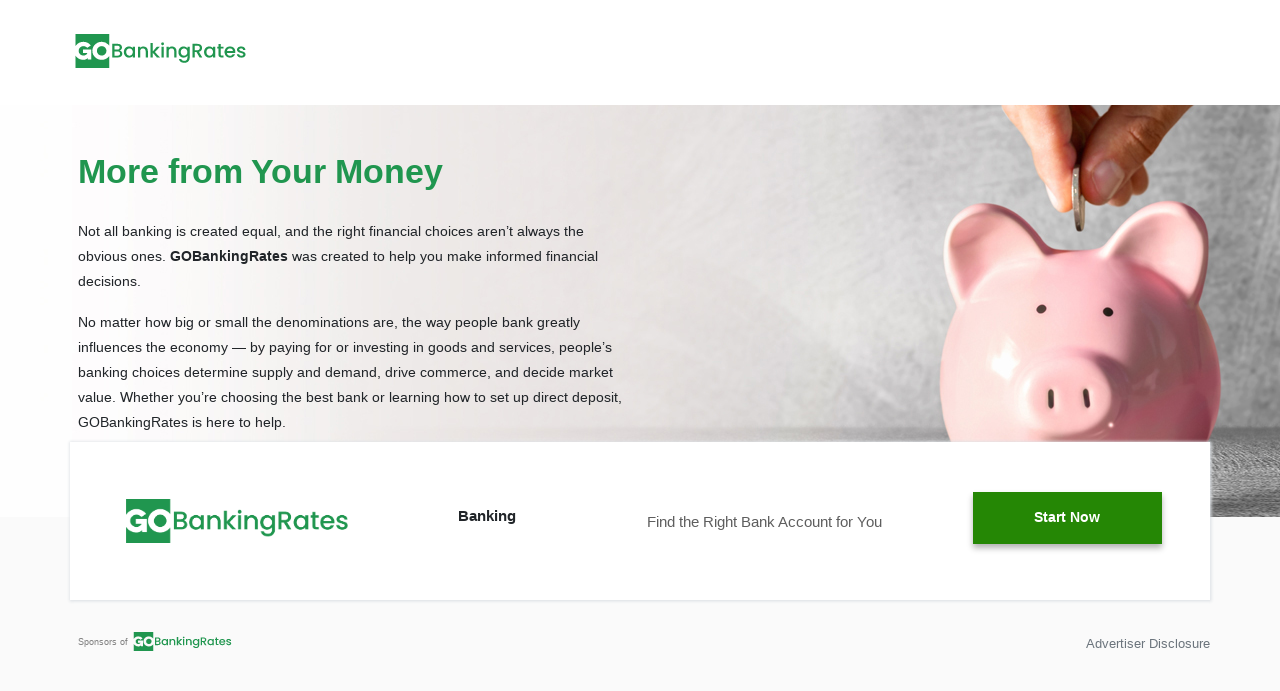

--- FILE ---
content_type: text/javascript
request_url: https://products.gobankingrates.com/versions/4.140.0/static-js/templates-86.js
body_size: 9000
content:
(window.webpackJsonp=window.webpackJsonp||[]).push([[101],{795:function(e,t,n){"use strict";n.r(t);var r=n(32),s=n(225),i=n.n(s),l=n(840),a=n.n(l),o=n(1),h=n.n(o),c=n(161),u=n(234),p=n(230),g=n(21),d=n(820),f=n(3);function b(e){let{templateData:t}=e;return Object(o.useEffect)(()=>{t.backgroundImageMobile&&Object(d.a)("--largeCTU-mobile-background-url",`url('${t.backgroundImageMobile}')`),t.backgroundImageDesktop&&Object(d.a)("--largeCTU-medium-up-background-url",`url('${t.backgroundImageDesktop}')`)},[]),Object(f.a)(h.a.Fragment,null,Object(f.a)("header",{className:"pl-2"},Object(f.a)("div",{className:"container"},Object(f.a)("div",{className:"row"},Object(f.a)("div",{className:"col-6 gbr-logo-wrapper"},Object(f.a)(c.a,null))))),Object(f.a)("section",{className:Object(r.a)("hero d-flex align-items-center pt-md-4 pt-lg-0 pb-md-5",{"hero--without-blurb":!t.pageBlurb})},Object(f.a)("div",{className:"container"},Object(f.a)("div",{className:"row"},Object(f.a)("div",{className:"col-12 pb-4 pb-sm-0 col-md-9 col-lg-6"},Object(f.a)("h1",null,i()(t.pageHeading||"Get 10X the national interest rate")),i()(t.pageBlurb||""),Object(f.a)("div",{id:"div-gpt-ad-1557264734604-0",className:"text-link-dfp"},Object(f.a)("script",null,'googletag.cmd.push(function() {googletag.display("div-gpt-ad-1557264734604-0"); });')))))))}function m(e){let{templateData:t}=e;return Object(f.a)(h.a.Fragment,null,Object(f.a)("section",{className:"container pt-2 pb-5"},Object(f.a)(u.a,null)),t.pageBlurbBelowRates?Object(f.a)("section",{className:"container below-rates-content"},i()(a()(t.pageBlurbBelowRates))):null,Object(f.a)("section",{className:"container-fluid text-center pb-5 d-none d-md-block"},Object(f.a)("div",{id:"div-gpt-ad-1552669248146-0"},Object(f.a)("script",null,'googletag.cmd.push(function() {googletag.display("div-gpt-ad-1552669248146-0"); });'))))}t.default=function(){const{page:{templateData:e}}=Object(o.useContext)(g.a);return Object(f.a)(p.b,{afterRatesContent:Object(f.a)(m,{templateData:e}),beforeRatesContent:Object(f.a)(b,{templateData:e}),className:"advertorial",hideDefaultFooter:!0,hideDefaultHeader:!0})}},820:function(e,t,n){"use strict";t.a=(e,t)=>document.documentElement.style.setProperty(e,t)},840:function(e,t,n){e.exports=function(){"use strict";function e(e,t){for(var n=0;n<t.length;n++){var r=t[n];r.enumerable=r.enumerable||!1,r.configurable=!0,"value"in r&&(r.writable=!0),Object.defineProperty(e,r.key,r)}}function t(t,n,r){return n&&e(t.prototype,n),r&&e(t,r),t}var n=function(e,t){return e(t={exports:{}},t.exports),t.exports}((function(e){function t(){return{baseUrl:null,breaks:!1,gfm:!0,headerIds:!0,headerPrefix:"",highlight:null,langPrefix:"language-",mangle:!0,pedantic:!1,renderer:null,sanitize:!1,sanitizer:null,silent:!1,smartLists:!1,smartypants:!1,xhtml:!1}}e.exports={defaults:{baseUrl:null,breaks:!1,gfm:!0,headerIds:!0,headerPrefix:"",highlight:null,langPrefix:"language-",mangle:!0,pedantic:!1,renderer:null,sanitize:!1,sanitizer:null,silent:!1,smartLists:!1,smartypants:!1,xhtml:!1},getDefaults:t,changeDefaults:function(t){e.exports.defaults=t}}})),r=(n.defaults,n.getDefaults,n.changeDefaults,/[&<>"']/),s=/[&<>"']/g,i=/[<>"']|&(?!#?\w+;)/,l=/[<>"']|&(?!#?\w+;)/g,a={"&":"&amp;","<":"&lt;",">":"&gt;",'"':"&quot;","'":"&#39;"},o=function(e){return a[e]},h=/&(#(?:\d+)|(?:#x[0-9A-Fa-f]+)|(?:\w+));?/gi;function c(e){return e.replace(h,(function(e,t){return"colon"===(t=t.toLowerCase())?":":"#"===t.charAt(0)?"x"===t.charAt(1)?String.fromCharCode(parseInt(t.substring(2),16)):String.fromCharCode(+t.substring(1)):""}))}var u=/(^|[^\[])\^/g,p=/[^\w:]/g,g=/^$|^[a-z][a-z0-9+.-]*:|^[?#]/i,d={},f=/^[^:]+:\/*[^/]*$/,b=/^([^:]+:)[\s\S]*$/,m=/^([^:]+:\/*[^/]*)[\s\S]*$/;function k(e,t){d[" "+e]||(f.test(e)?d[" "+e]=e+"/":d[" "+e]=x(e,"/",!0));var n=-1===(e=d[" "+e]).indexOf(":");return"//"===t.substring(0,2)?n?t:e.replace(b,"$1")+t:"/"===t.charAt(0)?n?t:e.replace(m,"$1")+t:e+t}function x(e,t,n){var r=e.length;if(0===r)return"";for(var s=0;s<r;){var i=e.charAt(r-s-1);if(i!==t||n){if(i===t||!n)break;s++}else s++}return e.substr(0,r-s)}var _=function(e,t){if(t){if(r.test(e))return e.replace(s,o)}else if(i.test(e))return e.replace(l,o);return e},w=c,y=function(e,t){e=e.source||e,t=t||"";var n={replace:function(t,r){return r=(r=r.source||r).replace(u,"$1"),e=e.replace(t,r),n},getRegex:function(){return new RegExp(e,t)}};return n},v=function(e,t,n){if(e){var r;try{r=decodeURIComponent(c(n)).replace(p,"").toLowerCase()}catch(e){return null}if(0===r.indexOf("javascript:")||0===r.indexOf("vbscript:")||0===r.indexOf("data:"))return null}t&&!g.test(n)&&(n=k(t,n));try{n=encodeURI(n).replace(/%25/g,"%")}catch(e){return null}return n},$={exec:function(){}},S=function(e){for(var t,n,r=1;r<arguments.length;r++)for(n in t=arguments[r])Object.prototype.hasOwnProperty.call(t,n)&&(e[n]=t[n]);return e},z=function(e,t){var n=e.replace(/\|/g,(function(e,t,n){for(var r=!1,s=t;--s>=0&&"\\"===n[s];)r=!r;return r?"|":" |"})).split(/ \|/),r=0;if(n.length>t)n.splice(t);else for(;n.length<t;)n.push("");for(;r<n.length;r++)n[r]=n[r].trim().replace(/\\\|/g,"|");return n},A=x,O=function(e,t){if(-1===e.indexOf(t[1]))return-1;for(var n=e.length,r=0,s=0;s<n;s++)if("\\"===e[s])s++;else if(e[s]===t[0])r++;else if(e[s]===t[1]&&--r<0)return s;return-1},R=function(e){e&&e.sanitize&&!e.silent&&console.warn("marked(): sanitize and sanitizer parameters are deprecated since version 0.7.0, should not be used and will be removed in the future. Read more here: https://marked.js.org/#/USING_ADVANCED.md#options")},j=$,Z=y,q=S,L={newline:/^\n+/,code:/^( {4}[^\n]+\n*)+/,fences:/^ {0,3}(`{3,}(?=[^`\n]*\n)|~{3,})([^\n]*)\n(?:|([\s\S]*?)\n)(?: {0,3}\1[~`]* *(?:\n+|$)|$)/,hr:/^ {0,3}((?:- *){3,}|(?:_ *){3,}|(?:\* *){3,})(?:\n+|$)/,heading:/^ {0,3}(#{1,6}) +([^\n]*?)(?: +#+)? *(?:\n+|$)/,blockquote:/^( {0,3}> ?(paragraph|[^\n]*)(?:\n|$))+/,list:/^( {0,3})(bull) [\s\S]+?(?:hr|def|\n{2,}(?! )(?!\1bull )\n*|\s*$)/,html:"^ {0,3}(?:<(script|pre|style)[\\s>][\\s\\S]*?(?:</\\1>[^\\n]*\\n+|$)|comment[^\\n]*(\\n+|$)|<\\?[\\s\\S]*?\\?>\\n*|<![A-Z][\\s\\S]*?>\\n*|<!\\[CDATA\\[[\\s\\S]*?\\]\\]>\\n*|</?(tag)(?: +|\\n|/?>)[\\s\\S]*?(?:\\n{2,}|$)|<(?!script|pre|style)([a-z][\\w-]*)(?:attribute)*? */?>(?=[ \\t]*(?:\\n|$))[\\s\\S]*?(?:\\n{2,}|$)|</(?!script|pre|style)[a-z][\\w-]*\\s*>(?=[ \\t]*(?:\\n|$))[\\s\\S]*?(?:\\n{2,}|$))",def:/^ {0,3}\[(label)\]: *\n? *<?([^\s>]+)>?(?:(?: +\n? *| *\n *)(title))? *(?:\n+|$)/,nptable:j,table:j,lheading:/^([^\n]+)\n {0,3}(=+|-+) *(?:\n+|$)/,_paragraph:/^([^\n]+(?:\n(?!hr|heading|lheading|blockquote|fences|list|html)[^\n]+)*)/,text:/^[^\n]+/,_label:/(?!\s*\])(?:\\[\[\]]|[^\[\]])+/,_title:/(?:"(?:\\"?|[^"\\])*"|'[^'\n]*(?:\n[^'\n]+)*\n?'|\([^()]*\))/};L.def=Z(L.def).replace("label",L._label).replace("title",L._title).getRegex(),L.bullet=/(?:[*+-]|\d{1,9}\.)/,L.item=/^( *)(bull) ?[^\n]*(?:\n(?!\1bull ?)[^\n]*)*/,L.item=Z(L.item,"gm").replace(/bull/g,L.bullet).getRegex(),L.list=Z(L.list).replace(/bull/g,L.bullet).replace("hr","\\n+(?=\\1?(?:(?:- *){3,}|(?:_ *){3,}|(?:\\* *){3,})(?:\\n+|$))").replace("def","\\n+(?="+L.def.source+")").getRegex(),L._tag="address|article|aside|base|basefont|blockquote|body|caption|center|col|colgroup|dd|details|dialog|dir|div|dl|dt|fieldset|figcaption|figure|footer|form|frame|frameset|h[1-6]|head|header|hr|html|iframe|legend|li|link|main|menu|menuitem|meta|nav|noframes|ol|optgroup|option|p|param|section|source|summary|table|tbody|td|tfoot|th|thead|title|tr|track|ul",L._comment=/<!--(?!-?>)[\s\S]*?-->/,L.html=Z(L.html,"i").replace("comment",L._comment).replace("tag",L._tag).replace("attribute",/ +[a-zA-Z:_][\w.:-]*(?: *= *"[^"\n]*"| *= *'[^'\n]*'| *= *[^\s"'=<>`]+)?/).getRegex(),L.paragraph=Z(L._paragraph).replace("hr",L.hr).replace("heading"," {0,3}#{1,6} ").replace("|lheading","").replace("blockquote"," {0,3}>").replace("fences"," {0,3}(?:`{3,}(?=[^`\\n]*\\n)|~{3,})[^\\n]*\\n").replace("list"," {0,3}(?:[*+-]|1[.)]) ").replace("html","</?(?:tag)(?: +|\\n|/?>)|<(?:script|pre|style|!--)").replace("tag",L._tag).getRegex(),L.blockquote=Z(L.blockquote).replace("paragraph",L.paragraph).getRegex(),L.normal=q({},L),L.gfm=q({},L.normal,{nptable:"^ *([^|\\n ].*\\|.*)\\n *([-:]+ *\\|[-| :]*)(?:\\n((?:(?!\\n|hr|heading|blockquote|code|fences|list|html).*(?:\\n|$))*)\\n*|$)",table:"^ *\\|(.+)\\n *\\|?( *[-:]+[-| :]*)(?:\\n *((?:(?!\\n|hr|heading|blockquote|code|fences|list|html).*(?:\\n|$))*)\\n*|$)"}),L.gfm.nptable=Z(L.gfm.nptable).replace("hr",L.hr).replace("heading"," {0,3}#{1,6} ").replace("blockquote"," {0,3}>").replace("code"," {4}[^\\n]").replace("fences"," {0,3}(?:`{3,}(?=[^`\\n]*\\n)|~{3,})[^\\n]*\\n").replace("list"," {0,3}(?:[*+-]|1[.)]) ").replace("html","</?(?:tag)(?: +|\\n|/?>)|<(?:script|pre|style|!--)").replace("tag",L._tag).getRegex(),L.gfm.table=Z(L.gfm.table).replace("hr",L.hr).replace("heading"," {0,3}#{1,6} ").replace("blockquote"," {0,3}>").replace("code"," {4}[^\\n]").replace("fences"," {0,3}(?:`{3,}(?=[^`\\n]*\\n)|~{3,})[^\\n]*\\n").replace("list"," {0,3}(?:[*+-]|1[.)]) ").replace("html","</?(?:tag)(?: +|\\n|/?>)|<(?:script|pre|style|!--)").replace("tag",L._tag).getRegex(),L.pedantic=q({},L.normal,{html:Z("^ *(?:comment *(?:\\n|\\s*$)|<(tag)[\\s\\S]+?</\\1> *(?:\\n{2,}|\\s*$)|<tag(?:\"[^\"]*\"|'[^']*'|\\s[^'\"/>\\s]*)*?/?> *(?:\\n{2,}|\\s*$))").replace("comment",L._comment).replace(/tag/g,"(?!(?:a|em|strong|small|s|cite|q|dfn|abbr|data|time|code|var|samp|kbd|sub|sup|i|b|u|mark|ruby|rt|rp|bdi|bdo|span|br|wbr|ins|del|img)\\b)\\w+(?!:|[^\\w\\s@]*@)\\b").getRegex(),def:/^ *\[([^\]]+)\]: *<?([^\s>]+)>?(?: +(["(][^\n]+[")]))? *(?:\n+|$)/,heading:/^ *(#{1,6}) *([^\n]+?) *(?:#+ *)?(?:\n+|$)/,fences:j,paragraph:Z(L.normal._paragraph).replace("hr",L.hr).replace("heading"," *#{1,6} *[^\n]").replace("lheading",L.lheading).replace("blockquote"," {0,3}>").replace("|fences","").replace("|list","").replace("|html","").getRegex()});var C={escape:/^\\([!"#$%&'()*+,\-./:;<=>?@\[\]\\^_`{|}~])/,autolink:/^<(scheme:[^\s\x00-\x1f<>]*|email)>/,url:j,tag:"^comment|^</[a-zA-Z][\\w:-]*\\s*>|^<[a-zA-Z][\\w-]*(?:attribute)*?\\s*/?>|^<\\?[\\s\\S]*?\\?>|^<![a-zA-Z]+\\s[\\s\\S]*?>|^<!\\[CDATA\\[[\\s\\S]*?\\]\\]>",link:/^!?\[(label)\]\(\s*(href)(?:\s+(title))?\s*\)/,reflink:/^!?\[(label)\]\[(?!\s*\])((?:\\[\[\]]?|[^\[\]\\])+)\]/,nolink:/^!?\[(?!\s*\])((?:\[[^\[\]]*\]|\\[\[\]]|[^\[\]])*)\](?:\[\])?/,strong:/^__([^\s_])__(?!_)|^\*\*([^\s*])\*\*(?!\*)|^__([^\s][\s\S]*?[^\s])__(?!_)|^\*\*([^\s][\s\S]*?[^\s])\*\*(?!\*)/,em:/^_([^\s_])_(?!_)|^\*([^\s*<\[])\*(?!\*)|^_([^\s<][\s\S]*?[^\s_])_(?!_|[^\spunctuation])|^_([^\s_<][\s\S]*?[^\s])_(?!_|[^\spunctuation])|^\*([^\s<"][\s\S]*?[^\s\*])\*(?!\*|[^\spunctuation])|^\*([^\s*"<\[][\s\S]*?[^\s])\*(?!\*)/,code:/^(`+)([^`]|[^`][\s\S]*?[^`])\1(?!`)/,br:/^( {2,}|\\)\n(?!\s*$)/,del:j,text:/^(`+|[^`])(?:[\s\S]*?(?:(?=[\\<!\[`*]|\b_|$)|[^ ](?= {2,}\n))|(?= {2,}\n))/,_punctuation:"!\"#$%&'()*+,\\-./:;<=>?@\\[^_{|}~"};C.em=Z(C.em).replace(/punctuation/g,C._punctuation).getRegex(),C._escapes=/\\([!"#$%&'()*+,\-./:;<=>?@\[\]\\^_`{|}~])/g,C._scheme=/[a-zA-Z][a-zA-Z0-9+.-]{1,31}/,C._email=/[a-zA-Z0-9.!#$%&'*+/=?^_`{|}~-]+(@)[a-zA-Z0-9](?:[a-zA-Z0-9-]{0,61}[a-zA-Z0-9])?(?:\.[a-zA-Z0-9](?:[a-zA-Z0-9-]{0,61}[a-zA-Z0-9])?)+(?![-_])/,C.autolink=Z(C.autolink).replace("scheme",C._scheme).replace("email",C._email).getRegex(),C._attribute=/\s+[a-zA-Z:_][\w.:-]*(?:\s*=\s*"[^"]*"|\s*=\s*'[^']*'|\s*=\s*[^\s"'=<>`]+)?/,C.tag=Z(C.tag).replace("comment",L._comment).replace("attribute",C._attribute).getRegex(),C._label=/(?:\[[^\[\]]*\]|\\.|`[^`]*`|[^\[\]\\`])*?/,C._href=/<(?:\\[<>]?|[^\s<>\\])*>|[^\s\x00-\x1f]*/,C._title=/"(?:\\"?|[^"\\])*"|'(?:\\'?|[^'\\])*'|\((?:\\\)?|[^)\\])*\)/,C.link=Z(C.link).replace("label",C._label).replace("href",C._href).replace("title",C._title).getRegex(),C.reflink=Z(C.reflink).replace("label",C._label).getRegex(),C.normal=q({},C),C.pedantic=q({},C.normal,{strong:/^__(?=\S)([\s\S]*?\S)__(?!_)|^\*\*(?=\S)([\s\S]*?\S)\*\*(?!\*)/,em:/^_(?=\S)([\s\S]*?\S)_(?!_)|^\*(?=\S)([\s\S]*?\S)\*(?!\*)/,link:Z(/^!?\[(label)\]\((.*?)\)/).replace("label",C._label).getRegex(),reflink:Z(/^!?\[(label)\]\s*\[([^\]]*)\]/).replace("label",C._label).getRegex()}),C.gfm=q({},C.normal,{escape:Z(C.escape).replace("])","~|])").getRegex(),_extended_email:/[A-Za-z0-9._+-]+(@)[a-zA-Z0-9-_]+(?:\.[a-zA-Z0-9-_]*[a-zA-Z0-9])+(?![-_])/,url:/^((?:ftp|https?):\/\/|www\.)(?:[a-zA-Z0-9\-]+\.?)+[^\s<]*|^email/,_backpedal:/(?:[^?!.,:;*_~()&]+|\([^)]*\)|&(?![a-zA-Z0-9]+;$)|[?!.,:;*_~)]+(?!$))+/,del:/^~+(?=\S)([\s\S]*?\S)~+/,text:/^(`+|[^`])(?:[\s\S]*?(?:(?=[\\<!\[`*~]|\b_|https?:\/\/|ftp:\/\/|www\.|$)|[^ ](?= {2,}\n)|[^a-zA-Z0-9.!#$%&'*+\/=?_`{\|}~-](?=[a-zA-Z0-9.!#$%&'*+\/=?_`{\|}~-]+@))|(?= {2,}\n|[a-zA-Z0-9.!#$%&'*+\/=?_`{\|}~-]+@))/}),C.gfm.url=Z(C.gfm.url,"i").replace("email",C.gfm._extended_email).getRegex(),C.breaks=q({},C.gfm,{br:Z(C.br).replace("{2,}","*").getRegex(),text:Z(C.gfm.text).replace("\\b_","\\b_| {2,}\\n").replace(/\{2,\}/g,"*").getRegex()});var D={block:L,inline:C},N=n.defaults,I=D.block,E=A,P=z,B=_,T=function(){function e(e){this.tokens=[],this.tokens.links=Object.create(null),this.options=e||N,this.rules=I.normal,this.options.pedantic?this.rules=I.pedantic:this.options.gfm&&(this.rules=I.gfm)}e.lex=function(t,n){return new e(n).lex(t)};var n=e.prototype;return n.lex=function(e){return e=e.replace(/\r\n|\r/g,"\n").replace(/\t/g,"    "),this.token(e,!0)},n.token=function(e,t){var n,r,s,i,l,a,o,h,c,u,p,g,d,f,b,m;for(e=e.replace(/^ +$/gm,"");e;)if((s=this.rules.newline.exec(e))&&(e=e.substring(s[0].length),s[0].length>1&&this.tokens.push({type:"space"})),s=this.rules.code.exec(e)){var k=this.tokens[this.tokens.length-1];e=e.substring(s[0].length),k&&"paragraph"===k.type?k.text+="\n"+s[0].trimRight():(s=s[0].replace(/^ {4}/gm,""),this.tokens.push({type:"code",codeBlockStyle:"indented",text:this.options.pedantic?s:E(s,"\n")}))}else if(s=this.rules.fences.exec(e))e=e.substring(s[0].length),this.tokens.push({type:"code",lang:s[2]?s[2].trim():s[2],text:s[3]||""});else if(s=this.rules.heading.exec(e))e=e.substring(s[0].length),this.tokens.push({type:"heading",depth:s[1].length,text:s[2]});else if((s=this.rules.nptable.exec(e))&&(a={type:"table",header:P(s[1].replace(/^ *| *\| *$/g,"")),align:s[2].replace(/^ *|\| *$/g,"").split(/ *\| */),cells:s[3]?s[3].replace(/\n$/,"").split("\n"):[]}).header.length===a.align.length){for(e=e.substring(s[0].length),p=0;p<a.align.length;p++)/^ *-+: *$/.test(a.align[p])?a.align[p]="right":/^ *:-+: *$/.test(a.align[p])?a.align[p]="center":/^ *:-+ *$/.test(a.align[p])?a.align[p]="left":a.align[p]=null;for(p=0;p<a.cells.length;p++)a.cells[p]=P(a.cells[p],a.header.length);this.tokens.push(a)}else if(s=this.rules.hr.exec(e))e=e.substring(s[0].length),this.tokens.push({type:"hr"});else if(s=this.rules.blockquote.exec(e))e=e.substring(s[0].length),this.tokens.push({type:"blockquote_start"}),s=s[0].replace(/^ *> ?/gm,""),this.token(s,t),this.tokens.push({type:"blockquote_end"});else if(s=this.rules.list.exec(e)){for(e=e.substring(s[0].length),o={type:"list_start",ordered:f=(i=s[2]).length>1,start:f?+i:"",loose:!1},this.tokens.push(o),h=[],n=!1,d=(s=s[0].match(this.rules.item)).length,p=0;p<d;p++)u=(a=s[p]).length,~(a=a.replace(/^ *([*+-]|\d+\.) */,"")).indexOf("\n ")&&(u-=a.length,a=this.options.pedantic?a.replace(/^ {1,4}/gm,""):a.replace(new RegExp("^ {1,"+u+"}","gm"),"")),p!==d-1&&(l=I.bullet.exec(s[p+1])[0],(i.length>1?1===l.length:l.length>1||this.options.smartLists&&l!==i)&&(e=s.slice(p+1).join("\n")+e,p=d-1)),r=n||/\n\n(?!\s*$)/.test(a),p!==d-1&&(n="\n"===a.charAt(a.length-1),r||(r=n)),r&&(o.loose=!0),m=void 0,(b=/^\[[ xX]\] /.test(a))&&(m=" "!==a[1],a=a.replace(/^\[[ xX]\] +/,"")),c={type:"list_item_start",task:b,checked:m,loose:r},h.push(c),this.tokens.push(c),this.token(a,!1),this.tokens.push({type:"list_item_end"});if(o.loose)for(d=h.length,p=0;p<d;p++)h[p].loose=!0;this.tokens.push({type:"list_end"})}else if(s=this.rules.html.exec(e))e=e.substring(s[0].length),this.tokens.push({type:this.options.sanitize?"paragraph":"html",pre:!this.options.sanitizer&&("pre"===s[1]||"script"===s[1]||"style"===s[1]),text:this.options.sanitize?this.options.sanitizer?this.options.sanitizer(s[0]):B(s[0]):s[0]});else if(t&&(s=this.rules.def.exec(e)))e=e.substring(s[0].length),s[3]&&(s[3]=s[3].substring(1,s[3].length-1)),g=s[1].toLowerCase().replace(/\s+/g," "),this.tokens.links[g]||(this.tokens.links[g]={href:s[2],title:s[3]});else if((s=this.rules.table.exec(e))&&(a={type:"table",header:P(s[1].replace(/^ *| *\| *$/g,"")),align:s[2].replace(/^ *|\| *$/g,"").split(/ *\| */),cells:s[3]?s[3].replace(/\n$/,"").split("\n"):[]}).header.length===a.align.length){for(e=e.substring(s[0].length),p=0;p<a.align.length;p++)/^ *-+: *$/.test(a.align[p])?a.align[p]="right":/^ *:-+: *$/.test(a.align[p])?a.align[p]="center":/^ *:-+ *$/.test(a.align[p])?a.align[p]="left":a.align[p]=null;for(p=0;p<a.cells.length;p++)a.cells[p]=P(a.cells[p].replace(/^ *\| *| *\| *$/g,""),a.header.length);this.tokens.push(a)}else if(s=this.rules.lheading.exec(e))e=e.substring(s[0].length),this.tokens.push({type:"heading",depth:"="===s[2].charAt(0)?1:2,text:s[1]});else if(t&&(s=this.rules.paragraph.exec(e)))e=e.substring(s[0].length),this.tokens.push({type:"paragraph",text:"\n"===s[1].charAt(s[1].length-1)?s[1].slice(0,-1):s[1]});else if(s=this.rules.text.exec(e))e=e.substring(s[0].length),this.tokens.push({type:"text",text:s[0]});else if(e)throw new Error("Infinite loop on byte: "+e.charCodeAt(0));return this.tokens},t(e,null,[{key:"rules",get:function(){return I}}]),e}(),U=n.defaults,F=v,M=_,X=function(){function e(e){this.options=e||U}var t=e.prototype;return t.code=function(e,t,n){var r=(t||"").match(/\S*/)[0];if(this.options.highlight){var s=this.options.highlight(e,r);null!=s&&s!==e&&(n=!0,e=s)}return r?'<pre><code class="'+this.options.langPrefix+M(r,!0)+'">'+(n?e:M(e,!0))+"</code></pre>\n":"<pre><code>"+(n?e:M(e,!0))+"</code></pre>"},t.blockquote=function(e){return"<blockquote>\n"+e+"</blockquote>\n"},t.html=function(e){return e},t.heading=function(e,t,n,r){return this.options.headerIds?"<h"+t+' id="'+this.options.headerPrefix+r.slug(n)+'">'+e+"</h"+t+">\n":"<h"+t+">"+e+"</h"+t+">\n"},t.hr=function(){return this.options.xhtml?"<hr/>\n":"<hr>\n"},t.list=function(e,t,n){var r=t?"ol":"ul";return"<"+r+(t&&1!==n?' start="'+n+'"':"")+">\n"+e+"</"+r+">\n"},t.listitem=function(e){return"<li>"+e+"</li>\n"},t.checkbox=function(e){return"<input "+(e?'checked="" ':"")+'disabled="" type="checkbox"'+(this.options.xhtml?" /":"")+"> "},t.paragraph=function(e){return"<p>"+e+"</p>\n"},t.table=function(e,t){return t&&(t="<tbody>"+t+"</tbody>"),"<table>\n<thead>\n"+e+"</thead>\n"+t+"</table>\n"},t.tablerow=function(e){return"<tr>\n"+e+"</tr>\n"},t.tablecell=function(e,t){var n=t.header?"th":"td";return(t.align?"<"+n+' align="'+t.align+'">':"<"+n+">")+e+"</"+n+">\n"},t.strong=function(e){return"<strong>"+e+"</strong>"},t.em=function(e){return"<em>"+e+"</em>"},t.codespan=function(e){return"<code>"+e+"</code>"},t.br=function(){return this.options.xhtml?"<br/>":"<br>"},t.del=function(e){return"<del>"+e+"</del>"},t.link=function(e,t,n){if(null===(e=F(this.options.sanitize,this.options.baseUrl,e)))return n;var r='<a href="'+M(e)+'"';return t&&(r+=' title="'+t+'"'),r+=">"+n+"</a>"},t.image=function(e,t,n){if(null===(e=F(this.options.sanitize,this.options.baseUrl,e)))return n;var r='<img src="'+e+'" alt="'+n+'"';return t&&(r+=' title="'+t+'"'),r+=this.options.xhtml?"/>":">"},t.text=function(e){return e},e}(),G=function(){function e(){this.seen={}}return e.prototype.slug=function(e){var t=e.toLowerCase().trim().replace(/<[!\/a-z].*?>/gi,"").replace(/[\u2000-\u206F\u2E00-\u2E7F\\'!"#$%&()*+,./:;<=>?@[\]^`{|}~]/g,"").replace(/\s/g,"-");if(this.seen.hasOwnProperty(t)){var n=t;do{this.seen[n]++,t=n+"-"+this.seen[n]}while(this.seen.hasOwnProperty(t))}return this.seen[t]=0,t},e}(),H=n.defaults,J=D.inline,V=O,K=_,Q=function(){function e(e,t){if(this.options=t||H,this.links=e,this.rules=J.normal,this.options.renderer=this.options.renderer||new X,this.renderer=this.options.renderer,this.renderer.options=this.options,!this.links)throw new Error("Tokens array requires a `links` property.");this.options.pedantic?this.rules=J.pedantic:this.options.gfm&&(this.options.breaks?this.rules=J.breaks:this.rules=J.gfm)}e.output=function(t,n,r){return new e(n,r).output(t)};var n=e.prototype;return n.output=function(t){for(var n,r,s,i,l,a,o="";t;)if(l=this.rules.escape.exec(t))t=t.substring(l[0].length),o+=K(l[1]);else if(l=this.rules.tag.exec(t))!this.inLink&&/^<a /i.test(l[0])?this.inLink=!0:this.inLink&&/^<\/a>/i.test(l[0])&&(this.inLink=!1),!this.inRawBlock&&/^<(pre|code|kbd|script)(\s|>)/i.test(l[0])?this.inRawBlock=!0:this.inRawBlock&&/^<\/(pre|code|kbd|script)(\s|>)/i.test(l[0])&&(this.inRawBlock=!1),t=t.substring(l[0].length),o+=this.renderer.html(this.options.sanitize?this.options.sanitizer?this.options.sanitizer(l[0]):K(l[0]):l[0]);else if(l=this.rules.link.exec(t)){var h=V(l[2],"()");if(h>-1){var c=(0===l[0].indexOf("!")?5:4)+l[1].length+h;l[2]=l[2].substring(0,h),l[0]=l[0].substring(0,c).trim(),l[3]=""}t=t.substring(l[0].length),this.inLink=!0,s=l[2],this.options.pedantic?(n=/^([^'"]*[^\s])\s+(['"])(.*)\2/.exec(s))?(s=n[1],i=n[3]):i="":i=l[3]?l[3].slice(1,-1):"",s=s.trim().replace(/^<([\s\S]*)>$/,"$1"),o+=this.outputLink(l,{href:e.escapes(s),title:e.escapes(i)}),this.inLink=!1}else if((l=this.rules.reflink.exec(t))||(l=this.rules.nolink.exec(t))){if(t=t.substring(l[0].length),n=(l[2]||l[1]).replace(/\s+/g," "),!(n=this.links[n.toLowerCase()])||!n.href){o+=l[0].charAt(0),t=l[0].substring(1)+t;continue}this.inLink=!0,o+=this.outputLink(l,n),this.inLink=!1}else if(l=this.rules.strong.exec(t))t=t.substring(l[0].length),o+=this.renderer.strong(this.output(l[4]||l[3]||l[2]||l[1]));else if(l=this.rules.em.exec(t))t=t.substring(l[0].length),o+=this.renderer.em(this.output(l[6]||l[5]||l[4]||l[3]||l[2]||l[1]));else if(l=this.rules.code.exec(t))t=t.substring(l[0].length),o+=this.renderer.codespan(K(l[2].trim(),!0));else if(l=this.rules.br.exec(t))t=t.substring(l[0].length),o+=this.renderer.br();else if(l=this.rules.del.exec(t))t=t.substring(l[0].length),o+=this.renderer.del(this.output(l[1]));else if(l=this.rules.autolink.exec(t))t=t.substring(l[0].length),s="@"===l[2]?"mailto:"+(r=K(this.mangle(l[1]))):r=K(l[1]),o+=this.renderer.link(s,null,r);else if(this.inLink||!(l=this.rules.url.exec(t))){if(l=this.rules.text.exec(t))t=t.substring(l[0].length),this.inRawBlock?o+=this.renderer.text(this.options.sanitize?this.options.sanitizer?this.options.sanitizer(l[0]):K(l[0]):l[0]):o+=this.renderer.text(K(this.smartypants(l[0])));else if(t)throw new Error("Infinite loop on byte: "+t.charCodeAt(0))}else{if("@"===l[2])s="mailto:"+(r=K(l[0]));else{do{a=l[0],l[0]=this.rules._backpedal.exec(l[0])[0]}while(a!==l[0]);r=K(l[0]),s="www."===l[1]?"http://"+r:r}t=t.substring(l[0].length),o+=this.renderer.link(s,null,r)}return o},e.escapes=function(t){return t?t.replace(e.rules._escapes,"$1"):t},n.outputLink=function(e,t){var n=t.href,r=t.title?K(t.title):null;return"!"!==e[0].charAt(0)?this.renderer.link(n,r,this.output(e[1])):this.renderer.image(n,r,K(e[1]))},n.smartypants=function(e){return this.options.smartypants?e.replace(/---/g,"—").replace(/--/g,"–").replace(/(^|[-\u2014/(\[{"\s])'/g,"$1‘").replace(/'/g,"’").replace(/(^|[-\u2014/(\[{\u2018\s])"/g,"$1“").replace(/"/g,"”").replace(/\.{3}/g,"…"):e},n.mangle=function(e){if(!this.options.mangle)return e;for(var t,n=e.length,r="",s=0;s<n;s++)t=e.charCodeAt(s),Math.random()>.5&&(t="x"+t.toString(16)),r+="&#"+t+";";return r},t(e,null,[{key:"rules",get:function(){return J}}]),e}(),W=function(){function e(){}var t=e.prototype;return t.strong=function(e){return e},t.em=function(e){return e},t.codespan=function(e){return e},t.del=function(e){return e},t.html=function(e){return e},t.text=function(e){return e},t.link=function(e,t,n){return""+n},t.image=function(e,t,n){return""+n},t.br=function(){return""},e}(),Y=n.defaults,ee=S,te=w,ne=function(){function e(e){this.tokens=[],this.token=null,this.options=e||Y,this.options.renderer=this.options.renderer||new X,this.renderer=this.options.renderer,this.renderer.options=this.options,this.slugger=new G}e.parse=function(t,n){return new e(n).parse(t)};var t=e.prototype;return t.parse=function(e){this.inline=new Q(e.links,this.options),this.inlineText=new Q(e.links,ee({},this.options,{renderer:new W})),this.tokens=e.reverse();for(var t="";this.next();)t+=this.tok();return t},t.next=function(){return this.token=this.tokens.pop(),this.token},t.peek=function(){return this.tokens[this.tokens.length-1]||0},t.parseText=function(){for(var e=this.token.text;"text"===this.peek().type;)e+="\n"+this.next().text;return this.inline.output(e)},t.tok=function(){var e="";switch(this.token.type){case"space":return"";case"hr":return this.renderer.hr();case"heading":return this.renderer.heading(this.inline.output(this.token.text),this.token.depth,te(this.inlineText.output(this.token.text)),this.slugger);case"code":return this.renderer.code(this.token.text,this.token.lang,this.token.escaped);case"table":var t,n,r,s,i="";for(r="",t=0;t<this.token.header.length;t++)r+=this.renderer.tablecell(this.inline.output(this.token.header[t]),{header:!0,align:this.token.align[t]});for(i+=this.renderer.tablerow(r),t=0;t<this.token.cells.length;t++){for(n=this.token.cells[t],r="",s=0;s<n.length;s++)r+=this.renderer.tablecell(this.inline.output(n[s]),{header:!1,align:this.token.align[s]});e+=this.renderer.tablerow(r)}return this.renderer.table(i,e);case"blockquote_start":for(e="";"blockquote_end"!==this.next().type;)e+=this.tok();return this.renderer.blockquote(e);case"list_start":e="";for(var l=this.token.ordered,a=this.token.start;"list_end"!==this.next().type;)e+=this.tok();return this.renderer.list(e,l,a);case"list_item_start":e="";var o=this.token.loose,h=this.token.checked,c=this.token.task;if(this.token.task)if(o)if("text"===this.peek().type){var u=this.peek();u.text=this.renderer.checkbox(h)+" "+u.text}else this.tokens.push({type:"text",text:this.renderer.checkbox(h)});else e+=this.renderer.checkbox(h);for(;"list_item_end"!==this.next().type;)e+=o||"text"!==this.token.type?this.tok():this.parseText();return this.renderer.listitem(e,c,h);case"html":return this.renderer.html(this.token.text);case"paragraph":return this.renderer.paragraph(this.inline.output(this.token.text));case"text":return this.renderer.paragraph(this.parseText());default:var p='Token with "'+this.token.type+'" type was not found.';if(!this.options.silent)throw new Error(p);console.log(p)}},e}(),re=S,se=R,ie=_,le=n.getDefaults,ae=n.changeDefaults,oe=n.defaults;function he(e,t,n){if(null==e)throw new Error("marked(): input parameter is undefined or null");if("string"!=typeof e)throw new Error("marked(): input parameter is of type "+Object.prototype.toString.call(e)+", string expected");if(n||"function"==typeof t){var r=function(){n||(n=t,t=null),t=re({},he.defaults,t||{}),se(t);var r,s,i=t.highlight,l=0;try{r=T.lex(e,t)}catch(e){return{v:n(e)}}s=r.length;var a=function(e){if(e)return t.highlight=i,n(e);var s;try{s=ne.parse(r,t)}catch(t){e=t}return t.highlight=i,e?n(e):n(null,s)};if(!i||i.length<3)return{v:a()};if(delete t.highlight,!s)return{v:a()};for(;l<r.length;l++)!function(e){"code"!==e.type?--s||a():i(e.text,e.lang,(function(t,n){return t?a(t):null==n||n===e.text?--s||a():(e.text=n,e.escaped=!0,void(--s||a()))}))}(r[l]);return{v:void 0}}();if("object"==typeof r)return r.v}try{return t=re({},he.defaults,t||{}),se(t),ne.parse(T.lex(e,t),t)}catch(e){if(e.message+="\nPlease report this to https://github.com/markedjs/marked.",(t||he.defaults).silent)return"<p>An error occurred:</p><pre>"+ie(e.message+"",!0)+"</pre>";throw e}}return he.options=he.setOptions=function(e){return re(he.defaults,e),ae(he.defaults),he},he.getDefaults=le,he.defaults=oe,he.Parser=ne,he.parser=ne.parse,he.Renderer=X,he.TextRenderer=W,he.Lexer=T,he.lexer=T.lex,he.InlineLexer=Q,he.inlineLexer=Q.output,he.Slugger=G,he.parse=he,he}()}}]);
//# sourceMappingURL=templates-86.js.map

--- FILE ---
content_type: text/javascript
request_url: https://products.gobankingrates.com/versions/4.140.0/static-js/templates-87.js
body_size: 8813
content:
(window.webpackJsonp=window.webpackJsonp||[]).push([[102],{768:function(t,e,a){"use strict";a.r(e);var r=a(1),n=a.n(r),i=a(225),o=a.n(i),s=a(32),c=a(126),l=a(130),u=a(813),f=a(815),h=a(817),d=a(811),b=a(803),m=a(3);e.default=t=>{var e,a,r;let{appData:i,hasRate:g,isSponsored:p,rate:_}=t;const v=null===(e=_.rateTexts)||void 0===e||null===(a=e.tooltipApyAsOfDate)||void 0===a?void 0:a.text,x=Date.now(),y=!0===g?Object(m.a)("div",{className:"rate-row__value"},Object(m.a)("div",{className:"float-left rate-row__value__amount"},_.primaryRate),Object(m.a)("div",{className:"float-left d-block text-uppercase rate-row__value__type"},_.primaryRateType,void 0!==v&&Object(m.a)(n.a.Fragment,null,Object(m.a)(c.a,{id:"apy-tooltip-info-icon-"+x,icon:u.b}),Object(m.a)(d.a,{className:"cau-tooltip",delay:{show:500,hide:500},placement:"auto",target:"apy-tooltip-info-icon-"+x,trigger:"hover"},Object(m.a)(b.a,null,v))))):Object(m.a)("div",{className:"rate-row__no-rate-text"},o()((null===(r=_.rateTexts.noRate)||void 0===r?void 0:r.html)||""));return!0===p?Object(m.a)(n.a.Fragment,null,Object(m.a)("div",{className:"featured-partner"},"Featured Partner"),Object(m.a)("div",{className:"col-12 col-md-5 d-flex px-md-4 px-lg-2 align-items-center rate-row__logo flex-column justify-content-center"},Object(m.a)("img",{src:_.logo,alt:_.institution,className:"img-fluid d-block pl-lg-4 mx-auto mx-md-0"}),Object(m.a)("div",{className:"text-center stars"},Object(m.a)("div",{className:"stars__heading"},"Our overall rating"),Object(m.a)(c.a,{className:"mx-1 stars__star",icon:l.d}),Object(m.a)(c.a,{className:"mx-1 stars__star",icon:l.d}),Object(m.a)(c.a,{className:"mx-1 stars__star",icon:l.d}),Object(m.a)(c.a,{className:"mx-1 stars__star",icon:l.d}),Object(m.a)(c.a,{className:"mx-1 stars__star",icon:l.d}))),Object(m.a)("div",{className:"col-12 col-md-7 rate-row__info"},Object(m.a)("div",{className:"row"},Object(m.a)("div",{className:"offset-1 col-10 offset-md-0 col-md-11 mt-3 mb-2 my-md-2 my-lg-4 pt-3 pb-lg-4 rate-row__product text-center text-md-left"},o()(_.productName)),Object(m.a)("div",{className:Object(s.a)(!0===g?"col-4 col-md-5 col-lg-3":"col-12 col-lg-8 text-center text-md-left","pl-3 pl-sm-2 d-md-flex flex-column justify-content-center")},y,Object(m.a)("div",{className:"rate-row__qualifier"},_.rateTexts.minQualifier&&Object(m.a)("div",{className:"rate-row__qualifier__heading"},"Minimum Balance"),_.minimumDeposit&&Object(m.a)("span",{className:"rate-row__qualifier__min-deposit"},_.minimumDeposit),_.rateTexts.minQualifier&&Object(m.a)("span",{className:"rate-row__qualifier__min-qualifier"}," "+_.rateTexts.minQualifier.text)),_.fdicText&&Object(m.a)("div",{className:"rate-row__fdic"},_.fdicText)),!0===g&&Object(m.a)("div",{className:"col-8 col-md-7 col-lg-5 d-md-flex flex-column justify-content-center"},Object(m.a)("div",{className:"rate-row__featured-text"},Object(m.a)(h.a,{configs:i.rates.configs,text:_.featuredText}))),Object(m.a)("div",{className:"col-12 col-lg-4 d-flex align-items-center rate-row__cta"},Object(m.a)(f.a,{rate:_,configs:i.rates.configs,buttonClasses:"btn mx-md-auto d-block w-100 rate-row__cta-button",formClasses:"w-100",rateHash:_.rateHash,attributionKey:_.attributionKey,buyerhash:i.buyerhash,leadId:i.session.leadId}))))):Object(m.a)(n.a.Fragment,null,Object(m.a)("div",{className:"col-12 col-md-3 d-flex align-items-center rate-row__logo"},Object(m.a)("img",{src:_.logo,alt:_.institution,className:"img-fluid d-block pl-md-3 pl-lg-5 mx-auto mx-md-0"})),Object(m.a)("div",{className:Object(s.a)(!0===g?"col-4 col-md-2 offset-lg-1 col-lg-2":"col-12 col-md-2 offset-lg-1 col-lg-2 text-center text-md-left","pl-3 pl-sm-2  d-md-flex flex-column justify-content-center")},y,Object(m.a)("div",{className:"rate-row__qualifier"},!1===isNaN(parseInt(_.minimumDeposit))&&_.minimumDeposit>=0&&Object(m.a)("span",{className:"rate-row__qualifier__min-deposit"},_.minimumDeposit),_.rateTexts.minQualifier&&Object(m.a)("span",{className:"rate-row__qualifier__min-qualifier"}," "+_.rateTexts.minQualifier.text)),_.fdicText&&Object(m.a)("div",{className:"rate-row__fdic"},_.fdicText)),Object(m.a)("div",{className:Object(s.a)(!0===g?"col-8":"col-12 text-center text-md-left","col-md-4 col-lg-3 d-md-flex flex-column justify-content-center")},!0===g&&Object(m.a)("div",{className:"rate-row__product"},o()(_.productName)),_.featuredText&&Object(m.a)("div",{className:"rate-row__featured-text"},o()(_.featuredText))),Object(m.a)("div",{className:"col-12 col-md-3 col-lg-3 d-flex align-items-center px-lg-5 rate-row__cta"},Object(m.a)(f.a,{rate:_,configs:i.rates.configs,buttonClasses:"btn mx-md-auto d-block w-100 rate-row__cta-button",formClasses:"w-100",rateHash:_.rateHash,attributionKey:_.attributionKey,buyerhash:i.buyerhash,leadId:i.session.leadId})))}},813:function(t,e,a){"use strict";a.d(e,"a",(function(){return r})),a.d(e,"b",(function(){return n})),a.d(e,"c",(function(){return i})),a.d(e,"d",(function(){return o}));
/*!
 * Font Awesome Pro 5.15.4 by @fontawesome - https://fontawesome.com
 * License - https://fontawesome.com/license (Commercial License)
 */
var r={prefix:"far",iconName:"chevron-right",icon:[256,512,[],"f054","M24.707 38.101L4.908 57.899c-4.686 4.686-4.686 12.284 0 16.971L185.607 256 4.908 437.13c-4.686 4.686-4.686 12.284 0 16.971L24.707 473.9c4.686 4.686 12.284 4.686 16.971 0l209.414-209.414c4.686-4.686 4.686-12.284 0-16.971L41.678 38.101c-4.687-4.687-12.285-4.687-16.971 0z"]},n={prefix:"far",iconName:"info-circle",icon:[512,512,[],"f05a","M256 8C119.043 8 8 119.083 8 256c0 136.997 111.043 248 248 248s248-111.003 248-248C504 119.083 392.957 8 256 8zm0 448c-110.532 0-200-89.431-200-200 0-110.495 89.472-200 200-200 110.491 0 200 89.471 200 200 0 110.53-89.431 200-200 200zm0-338c23.196 0 42 18.804 42 42s-18.804 42-42 42-42-18.804-42-42 18.804-42 42-42zm56 254c0 6.627-5.373 12-12 12h-88c-6.627 0-12-5.373-12-12v-24c0-6.627 5.373-12 12-12h12v-64h-12c-6.627 0-12-5.373-12-12v-24c0-6.627 5.373-12 12-12h64c6.627 0 12 5.373 12 12v100h12c6.627 0 12 5.373 12 12v24z"]},i={prefix:"far",iconName:"long-arrow-right",icon:[448,512,[],"f178","M295.515 115.716l-19.626 19.626c-4.753 4.753-4.675 12.484.173 17.14L356.78 230H12c-6.627 0-12 5.373-12 12v28c0 6.627 5.373 12 12 12h344.78l-80.717 77.518c-4.849 4.656-4.927 12.387-.173 17.14l19.626 19.626c4.686 4.686 12.284 4.686 16.971 0l131.799-131.799c4.686-4.686 4.686-12.284 0-16.971L312.485 115.716c-4.686-4.686-12.284-4.686-16.97 0z"]},o={prefix:"far",iconName:"times-circle",icon:[512,512,[],"f057","M256 8C119 8 8 119 8 256s111 248 248 248 248-111 248-248S393 8 256 8zm0 448c-110.5 0-200-89.5-200-200S145.5 56 256 56s200 89.5 200 200-89.5 200-200 200zm101.8-262.2L295.6 256l62.2 62.2c4.7 4.7 4.7 12.3 0 17l-22.6 22.6c-4.7 4.7-12.3 4.7-17 0L256 295.6l-62.2 62.2c-4.7 4.7-12.3 4.7-17 0l-22.6-22.6c-4.7-4.7-4.7-12.3 0-17l62.2-62.2-62.2-62.2c-4.7-4.7-4.7-12.3 0-17l22.6-22.6c4.7-4.7 12.3-4.7 17 0l62.2 62.2 62.2-62.2c4.7-4.7 12.3-4.7 17 0l22.6 22.6c4.7 4.7 4.7 12.3 0 17z"]}},814:function(t,e,a){t.exports=function(){"use strict";function t(e){return(t="function"==typeof Symbol&&"symbol"==typeof Symbol.iterator?function(t){return typeof t}:function(t){return t&&"function"==typeof Symbol&&t.constructor===Symbol&&t!==Symbol.prototype?"symbol":typeof t})(e)}var e=/^\s+/,a=/\s+$/;function r(n,i){if(i=i||{},(n=n||"")instanceof r)return n;if(!(this instanceof r))return new r(n,i);var o=function(r){var n,i,o,s={r:0,g:0,b:0},c=1,l=null,u=null,f=null,h=!1,d=!1;return"string"==typeof r&&(r=function(t){t=t.replace(e,"").replace(a,"").toLowerCase();var r,n=!1;if(x[t])t=x[t],n=!0;else if("transparent"==t)return{r:0,g:0,b:0,a:0,format:"name"};return(r=R.rgb.exec(t))?{r:r[1],g:r[2],b:r[3]}:(r=R.rgba.exec(t))?{r:r[1],g:r[2],b:r[3],a:r[4]}:(r=R.hsl.exec(t))?{h:r[1],s:r[2],l:r[3]}:(r=R.hsla.exec(t))?{h:r[1],s:r[2],l:r[3],a:r[4]}:(r=R.hsv.exec(t))?{h:r[1],s:r[2],v:r[3]}:(r=R.hsva.exec(t))?{h:r[1],s:r[2],v:r[3],a:r[4]}:(r=R.hex8.exec(t))?{r:M(r[1]),g:M(r[2]),b:M(r[3]),a:C(r[4]),format:n?"name":"hex8"}:(r=R.hex6.exec(t))?{r:M(r[1]),g:M(r[2]),b:M(r[3]),format:n?"name":"hex"}:(r=R.hex4.exec(t))?{r:M(r[1]+""+r[1]),g:M(r[2]+""+r[2]),b:M(r[3]+""+r[3]),a:C(r[4]+""+r[4]),format:n?"name":"hex8"}:!!(r=R.hex3.exec(t))&&{r:M(r[1]+""+r[1]),g:M(r[2]+""+r[2]),b:M(r[3]+""+r[3]),format:n?"name":"hex"}}(r)),"object"==t(r)&&(F(r.r)&&F(r.g)&&F(r.b)?(n=r.r,i=r.g,o=r.b,s={r:255*j(n,255),g:255*j(i,255),b:255*j(o,255)},h=!0,d="%"===String(r.r).substr(-1)?"prgb":"rgb"):F(r.h)&&F(r.s)&&F(r.v)?(l=N(r.s),u=N(r.v),s=function(t,e,a){t=6*j(t,360),e=j(e,100),a=j(a,100);var r=Math.floor(t),n=t-r,i=a*(1-e),o=a*(1-n*e),s=a*(1-(1-n)*e),c=r%6;return{r:255*[a,o,i,i,s,a][c],g:255*[s,a,a,o,i,i][c],b:255*[i,i,s,a,a,o][c]}}(r.h,l,u),h=!0,d="hsv"):F(r.h)&&F(r.s)&&F(r.l)&&(l=N(r.s),f=N(r.l),s=function(t,e,a){var r,n,i;function o(t,e,a){return a<0&&(a+=1),a>1&&(a-=1),a<1/6?t+6*(e-t)*a:a<.5?e:a<2/3?t+(e-t)*(2/3-a)*6:t}if(t=j(t,360),e=j(e,100),a=j(a,100),0===e)r=n=i=a;else{var s=a<.5?a*(1+e):a+e-a*e,c=2*a-s;r=o(c,s,t+1/3),n=o(c,s,t),i=o(c,s,t-1/3)}return{r:255*r,g:255*n,b:255*i}}(r.h,l,f),h=!0,d="hsl"),r.hasOwnProperty("a")&&(c=r.a)),c=O(c),{ok:h,format:r.format||d,r:Math.min(255,Math.max(s.r,0)),g:Math.min(255,Math.max(s.g,0)),b:Math.min(255,Math.max(s.b,0)),a:c}}(n);this._originalInput=n,this._r=o.r,this._g=o.g,this._b=o.b,this._a=o.a,this._roundA=Math.round(100*this._a)/100,this._format=i.format||o.format,this._gradientType=i.gradientType,this._r<1&&(this._r=Math.round(this._r)),this._g<1&&(this._g=Math.round(this._g)),this._b<1&&(this._b=Math.round(this._b)),this._ok=o.ok}function n(t,e,a){t=j(t,255),e=j(e,255),a=j(a,255);var r,n,i=Math.max(t,e,a),o=Math.min(t,e,a),s=(i+o)/2;if(i==o)r=n=0;else{var c=i-o;switch(n=s>.5?c/(2-i-o):c/(i+o),i){case t:r=(e-a)/c+(e<a?6:0);break;case e:r=(a-t)/c+2;break;case a:r=(t-e)/c+4}r/=6}return{h:r,s:n,l:s}}function i(t,e,a){t=j(t,255),e=j(e,255),a=j(a,255);var r,n,i=Math.max(t,e,a),o=Math.min(t,e,a),s=i,c=i-o;if(n=0===i?0:c/i,i==o)r=0;else{switch(i){case t:r=(e-a)/c+(e<a?6:0);break;case e:r=(a-t)/c+2;break;case a:r=(t-e)/c+4}r/=6}return{h:r,s:n,v:s}}function o(t,e,a,r){var n=[k(Math.round(t).toString(16)),k(Math.round(e).toString(16)),k(Math.round(a).toString(16))];return r&&n[0].charAt(0)==n[0].charAt(1)&&n[1].charAt(0)==n[1].charAt(1)&&n[2].charAt(0)==n[2].charAt(1)?n[0].charAt(0)+n[1].charAt(0)+n[2].charAt(0):n.join("")}function s(t,e,a,r){return[k(A(r)),k(Math.round(t).toString(16)),k(Math.round(e).toString(16)),k(Math.round(a).toString(16))].join("")}function c(t,e){e=0===e?0:e||10;var a=r(t).toHsl();return a.s-=e/100,a.s=w(a.s),r(a)}function l(t,e){e=0===e?0:e||10;var a=r(t).toHsl();return a.s+=e/100,a.s=w(a.s),r(a)}function u(t){return r(t).desaturate(100)}function f(t,e){e=0===e?0:e||10;var a=r(t).toHsl();return a.l+=e/100,a.l=w(a.l),r(a)}function h(t,e){e=0===e?0:e||10;var a=r(t).toRgb();return a.r=Math.max(0,Math.min(255,a.r-Math.round(-e/100*255))),a.g=Math.max(0,Math.min(255,a.g-Math.round(-e/100*255))),a.b=Math.max(0,Math.min(255,a.b-Math.round(-e/100*255))),r(a)}function d(t,e){e=0===e?0:e||10;var a=r(t).toHsl();return a.l-=e/100,a.l=w(a.l),r(a)}function b(t,e){var a=r(t).toHsl(),n=(a.h+e)%360;return a.h=n<0?360+n:n,r(a)}function m(t){var e=r(t).toHsl();return e.h=(e.h+180)%360,r(e)}function g(t,e){if(isNaN(e)||e<=0)throw new Error("Argument to polyad must be a positive number");for(var a=r(t).toHsl(),n=[r(t)],i=360/e,o=1;o<e;o++)n.push(r({h:(a.h+o*i)%360,s:a.s,l:a.l}));return n}function p(t){var e=r(t).toHsl(),a=e.h;return[r(t),r({h:(a+72)%360,s:e.s,l:e.l}),r({h:(a+216)%360,s:e.s,l:e.l})]}function _(t,e,a){e=e||6,a=a||30;var n=r(t).toHsl(),i=360/a,o=[r(t)];for(n.h=(n.h-(i*e>>1)+720)%360;--e;)n.h=(n.h+i)%360,o.push(r(n));return o}function v(t,e){e=e||6;for(var a=r(t).toHsv(),n=a.h,i=a.s,o=a.v,s=[],c=1/e;e--;)s.push(r({h:n,s:i,v:o})),o=(o+c)%1;return s}r.prototype={isDark:function(){return this.getBrightness()<128},isLight:function(){return!this.isDark()},isValid:function(){return this._ok},getOriginalInput:function(){return this._originalInput},getFormat:function(){return this._format},getAlpha:function(){return this._a},getBrightness:function(){var t=this.toRgb();return(299*t.r+587*t.g+114*t.b)/1e3},getLuminance:function(){var t,e,a,r=this.toRgb();return t=r.r/255,e=r.g/255,a=r.b/255,.2126*(t<=.03928?t/12.92:Math.pow((t+.055)/1.055,2.4))+.7152*(e<=.03928?e/12.92:Math.pow((e+.055)/1.055,2.4))+.0722*(a<=.03928?a/12.92:Math.pow((a+.055)/1.055,2.4))},setAlpha:function(t){return this._a=O(t),this._roundA=Math.round(100*this._a)/100,this},toHsv:function(){var t=i(this._r,this._g,this._b);return{h:360*t.h,s:t.s,v:t.v,a:this._a}},toHsvString:function(){var t=i(this._r,this._g,this._b),e=Math.round(360*t.h),a=Math.round(100*t.s),r=Math.round(100*t.v);return 1==this._a?"hsv("+e+", "+a+"%, "+r+"%)":"hsva("+e+", "+a+"%, "+r+"%, "+this._roundA+")"},toHsl:function(){var t=n(this._r,this._g,this._b);return{h:360*t.h,s:t.s,l:t.l,a:this._a}},toHslString:function(){var t=n(this._r,this._g,this._b),e=Math.round(360*t.h),a=Math.round(100*t.s),r=Math.round(100*t.l);return 1==this._a?"hsl("+e+", "+a+"%, "+r+"%)":"hsla("+e+", "+a+"%, "+r+"%, "+this._roundA+")"},toHex:function(t){return o(this._r,this._g,this._b,t)},toHexString:function(t){return"#"+this.toHex(t)},toHex8:function(t){return function(t,e,a,r,n){var i=[k(Math.round(t).toString(16)),k(Math.round(e).toString(16)),k(Math.round(a).toString(16)),k(A(r))];return n&&i[0].charAt(0)==i[0].charAt(1)&&i[1].charAt(0)==i[1].charAt(1)&&i[2].charAt(0)==i[2].charAt(1)&&i[3].charAt(0)==i[3].charAt(1)?i[0].charAt(0)+i[1].charAt(0)+i[2].charAt(0)+i[3].charAt(0):i.join("")}(this._r,this._g,this._b,this._a,t)},toHex8String:function(t){return"#"+this.toHex8(t)},toRgb:function(){return{r:Math.round(this._r),g:Math.round(this._g),b:Math.round(this._b),a:this._a}},toRgbString:function(){return 1==this._a?"rgb("+Math.round(this._r)+", "+Math.round(this._g)+", "+Math.round(this._b)+")":"rgba("+Math.round(this._r)+", "+Math.round(this._g)+", "+Math.round(this._b)+", "+this._roundA+")"},toPercentageRgb:function(){return{r:Math.round(100*j(this._r,255))+"%",g:Math.round(100*j(this._g,255))+"%",b:Math.round(100*j(this._b,255))+"%",a:this._a}},toPercentageRgbString:function(){return 1==this._a?"rgb("+Math.round(100*j(this._r,255))+"%, "+Math.round(100*j(this._g,255))+"%, "+Math.round(100*j(this._b,255))+"%)":"rgba("+Math.round(100*j(this._r,255))+"%, "+Math.round(100*j(this._g,255))+"%, "+Math.round(100*j(this._b,255))+"%, "+this._roundA+")"},toName:function(){return 0===this._a?"transparent":!(this._a<1)&&(y[o(this._r,this._g,this._b,!0)]||!1)},toFilter:function(t){var e="#"+s(this._r,this._g,this._b,this._a),a=e,n=this._gradientType?"GradientType = 1, ":"";if(t){var i=r(t);a="#"+s(i._r,i._g,i._b,i._a)}return"progid:DXImageTransform.Microsoft.gradient("+n+"startColorstr="+e+",endColorstr="+a+")"},toString:function(t){var e=!!t;t=t||this._format;var a=!1,r=this._a<1&&this._a>=0;return e||!r||"hex"!==t&&"hex6"!==t&&"hex3"!==t&&"hex4"!==t&&"hex8"!==t&&"name"!==t?("rgb"===t&&(a=this.toRgbString()),"prgb"===t&&(a=this.toPercentageRgbString()),"hex"!==t&&"hex6"!==t||(a=this.toHexString()),"hex3"===t&&(a=this.toHexString(!0)),"hex4"===t&&(a=this.toHex8String(!0)),"hex8"===t&&(a=this.toHex8String()),"name"===t&&(a=this.toName()),"hsl"===t&&(a=this.toHslString()),"hsv"===t&&(a=this.toHsvString()),a||this.toHexString()):"name"===t&&0===this._a?this.toName():this.toRgbString()},clone:function(){return r(this.toString())},_applyModification:function(t,e){var a=t.apply(null,[this].concat([].slice.call(e)));return this._r=a._r,this._g=a._g,this._b=a._b,this.setAlpha(a._a),this},lighten:function(){return this._applyModification(f,arguments)},brighten:function(){return this._applyModification(h,arguments)},darken:function(){return this._applyModification(d,arguments)},desaturate:function(){return this._applyModification(c,arguments)},saturate:function(){return this._applyModification(l,arguments)},greyscale:function(){return this._applyModification(u,arguments)},spin:function(){return this._applyModification(b,arguments)},_applyCombination:function(t,e){return t.apply(null,[this].concat([].slice.call(e)))},analogous:function(){return this._applyCombination(_,arguments)},complement:function(){return this._applyCombination(m,arguments)},monochromatic:function(){return this._applyCombination(v,arguments)},splitcomplement:function(){return this._applyCombination(p,arguments)},triad:function(){return this._applyCombination(g,[3])},tetrad:function(){return this._applyCombination(g,[4])}},r.fromRatio=function(e,a){if("object"==t(e)){var n={};for(var i in e)e.hasOwnProperty(i)&&(n[i]="a"===i?e[i]:N(e[i]));e=n}return r(e,a)},r.equals=function(t,e){return!(!t||!e)&&r(t).toRgbString()==r(e).toRgbString()},r.random=function(){return r.fromRatio({r:Math.random(),g:Math.random(),b:Math.random()})},r.mix=function(t,e,a){a=0===a?0:a||50;var n=r(t).toRgb(),i=r(e).toRgb(),o=a/100;return r({r:(i.r-n.r)*o+n.r,g:(i.g-n.g)*o+n.g,b:(i.b-n.b)*o+n.b,a:(i.a-n.a)*o+n.a})},r.readability=function(t,e){var a=r(t),n=r(e);return(Math.max(a.getLuminance(),n.getLuminance())+.05)/(Math.min(a.getLuminance(),n.getLuminance())+.05)},r.isReadable=function(t,e,a){var n,i,o,s,c,l=r.readability(t,e);switch(i=!1,(o=a,s=((o=o||{level:"AA",size:"small"}).level||"AA").toUpperCase(),c=(o.size||"small").toLowerCase(),"AA"!==s&&"AAA"!==s&&(s="AA"),"small"!==c&&"large"!==c&&(c="small"),n={level:s,size:c}).level+n.size){case"AAsmall":case"AAAlarge":i=l>=4.5;break;case"AAlarge":i=l>=3;break;case"AAAsmall":i=l>=7}return i},r.mostReadable=function(t,e,a){var n,i,o,s,c=null,l=0;i=(a=a||{}).includeFallbackColors,o=a.level,s=a.size;for(var u=0;u<e.length;u++)(n=r.readability(t,e[u]))>l&&(l=n,c=r(e[u]));return r.isReadable(t,c,{level:o,size:s})||!i?c:(a.includeFallbackColors=!1,r.mostReadable(t,["#fff","#000"],a))};var x=r.names={aliceblue:"f0f8ff",antiquewhite:"faebd7",aqua:"0ff",aquamarine:"7fffd4",azure:"f0ffff",beige:"f5f5dc",bisque:"ffe4c4",black:"000",blanchedalmond:"ffebcd",blue:"00f",blueviolet:"8a2be2",brown:"a52a2a",burlywood:"deb887",burntsienna:"ea7e5d",cadetblue:"5f9ea0",chartreuse:"7fff00",chocolate:"d2691e",coral:"ff7f50",cornflowerblue:"6495ed",cornsilk:"fff8dc",crimson:"dc143c",cyan:"0ff",darkblue:"00008b",darkcyan:"008b8b",darkgoldenrod:"b8860b",darkgray:"a9a9a9",darkgreen:"006400",darkgrey:"a9a9a9",darkkhaki:"bdb76b",darkmagenta:"8b008b",darkolivegreen:"556b2f",darkorange:"ff8c00",darkorchid:"9932cc",darkred:"8b0000",darksalmon:"e9967a",darkseagreen:"8fbc8f",darkslateblue:"483d8b",darkslategray:"2f4f4f",darkslategrey:"2f4f4f",darkturquoise:"00ced1",darkviolet:"9400d3",deeppink:"ff1493",deepskyblue:"00bfff",dimgray:"696969",dimgrey:"696969",dodgerblue:"1e90ff",firebrick:"b22222",floralwhite:"fffaf0",forestgreen:"228b22",fuchsia:"f0f",gainsboro:"dcdcdc",ghostwhite:"f8f8ff",gold:"ffd700",goldenrod:"daa520",gray:"808080",green:"008000",greenyellow:"adff2f",grey:"808080",honeydew:"f0fff0",hotpink:"ff69b4",indianred:"cd5c5c",indigo:"4b0082",ivory:"fffff0",khaki:"f0e68c",lavender:"e6e6fa",lavenderblush:"fff0f5",lawngreen:"7cfc00",lemonchiffon:"fffacd",lightblue:"add8e6",lightcoral:"f08080",lightcyan:"e0ffff",lightgoldenrodyellow:"fafad2",lightgray:"d3d3d3",lightgreen:"90ee90",lightgrey:"d3d3d3",lightpink:"ffb6c1",lightsalmon:"ffa07a",lightseagreen:"20b2aa",lightskyblue:"87cefa",lightslategray:"789",lightslategrey:"789",lightsteelblue:"b0c4de",lightyellow:"ffffe0",lime:"0f0",limegreen:"32cd32",linen:"faf0e6",magenta:"f0f",maroon:"800000",mediumaquamarine:"66cdaa",mediumblue:"0000cd",mediumorchid:"ba55d3",mediumpurple:"9370db",mediumseagreen:"3cb371",mediumslateblue:"7b68ee",mediumspringgreen:"00fa9a",mediumturquoise:"48d1cc",mediumvioletred:"c71585",midnightblue:"191970",mintcream:"f5fffa",mistyrose:"ffe4e1",moccasin:"ffe4b5",navajowhite:"ffdead",navy:"000080",oldlace:"fdf5e6",olive:"808000",olivedrab:"6b8e23",orange:"ffa500",orangered:"ff4500",orchid:"da70d6",palegoldenrod:"eee8aa",palegreen:"98fb98",paleturquoise:"afeeee",palevioletred:"db7093",papayawhip:"ffefd5",peachpuff:"ffdab9",peru:"cd853f",pink:"ffc0cb",plum:"dda0dd",powderblue:"b0e0e6",purple:"800080",rebeccapurple:"663399",red:"f00",rosybrown:"bc8f8f",royalblue:"4169e1",saddlebrown:"8b4513",salmon:"fa8072",sandybrown:"f4a460",seagreen:"2e8b57",seashell:"fff5ee",sienna:"a0522d",silver:"c0c0c0",skyblue:"87ceeb",slateblue:"6a5acd",slategray:"708090",slategrey:"708090",snow:"fffafa",springgreen:"00ff7f",steelblue:"4682b4",tan:"d2b48c",teal:"008080",thistle:"d8bfd8",tomato:"ff6347",turquoise:"40e0d0",violet:"ee82ee",wheat:"f5deb3",white:"fff",whitesmoke:"f5f5f5",yellow:"ff0",yellowgreen:"9acd32"},y=r.hexNames=function(t){var e={};for(var a in t)t.hasOwnProperty(a)&&(e[t[a]]=a);return e}(x);function O(t){return t=parseFloat(t),(isNaN(t)||t<0||t>1)&&(t=1),t}function j(t,e){(function(t){return"string"==typeof t&&-1!=t.indexOf(".")&&1===parseFloat(t)})(t)&&(t="100%");var a=function(t){return"string"==typeof t&&-1!=t.indexOf("%")}(t);return t=Math.min(e,Math.max(0,parseFloat(t))),a&&(t=parseInt(t*e,10)/100),Math.abs(t-e)<1e-6?1:t%e/parseFloat(e)}function w(t){return Math.min(1,Math.max(0,t))}function M(t){return parseInt(t,16)}function k(t){return 1==t.length?"0"+t:""+t}function N(t){return t<=1&&(t=100*t+"%"),t}function A(t){return Math.round(255*parseFloat(t)).toString(16)}function C(t){return M(t)/255}var S,H,T,R=(H="[\\s|\\(]+("+(S="(?:[-\\+]?\\d*\\.\\d+%?)|(?:[-\\+]?\\d+%?)")+")[,|\\s]+("+S+")[,|\\s]+("+S+")\\s*\\)?",T="[\\s|\\(]+("+S+")[,|\\s]+("+S+")[,|\\s]+("+S+")[,|\\s]+("+S+")\\s*\\)?",{CSS_UNIT:new RegExp(S),rgb:new RegExp("rgb"+H),rgba:new RegExp("rgba"+T),hsl:new RegExp("hsl"+H),hsla:new RegExp("hsla"+T),hsv:new RegExp("hsv"+H),hsva:new RegExp("hsva"+T),hex3:/^#?([0-9a-fA-F]{1})([0-9a-fA-F]{1})([0-9a-fA-F]{1})$/,hex6:/^#?([0-9a-fA-F]{2})([0-9a-fA-F]{2})([0-9a-fA-F]{2})$/,hex4:/^#?([0-9a-fA-F]{1})([0-9a-fA-F]{1})([0-9a-fA-F]{1})([0-9a-fA-F]{1})$/,hex8:/^#?([0-9a-fA-F]{2})([0-9a-fA-F]{2})([0-9a-fA-F]{2})([0-9a-fA-F]{2})$/});function F(t){return!!R.CSS_UNIT.exec(t)}return r}()},815:function(t,e,a){"use strict";var r=a(6),n=a.n(r),i=a(813),o=a(126),s=a(32),c=a(225),l=a.n(c),u=a(227),f=a.n(u),h=a(0),d=a.n(h),b=a(1),m=a.n(b),g=a(812),p=a(804),_=a(806),v=a(814),x=a.n(v),y=a(128),O=a(226),j=a(21),w=a(60),M=a(129),k=a(127),N=a(45),A=a(3);function C(t,e){var a=Object.keys(t);if(Object.getOwnPropertySymbols){var r=Object.getOwnPropertySymbols(t);e&&(r=r.filter((function(e){return Object.getOwnPropertyDescriptor(t,e).enumerable}))),a.push.apply(a,r)}return a}function S(t){for(var e=1;e<arguments.length;e++){var a=null!=arguments[e]?arguments[e]:{};e%2?C(Object(a),!0).forEach((function(e){n()(t,e,a[e])})):Object.getOwnPropertyDescriptors?Object.defineProperties(t,Object.getOwnPropertyDescriptors(a)):C(Object(a)).forEach((function(e){Object.defineProperty(t,e,Object.getOwnPropertyDescriptor(a,e))}))}return t}const H=t=>t.showDisclosure?Object(A.a)(_.a,{className:"ad-disclosure-wrapper"},Object(A.a)(O.a,{linkColor:t.footer.linkColor})):null;function T(t){var e,a;const r=Object(j.b)(),{buttonClasses:n="center-block rate-row__cta__btn",formClasses:c="rate-row__cta",className:u,configs:h}=t,d={backgroundColor:h.ctaBackgroundColor||null,borderColor:h.ctaBorderColor||null,color:h.ctaTextColor||null,"&:hover, &:active":{color:h.ctaTextColor||null,borderColor:h.ctaBorderColor||null,backgroundColor:h.ctaBackgroundColor||null},"&:focus":{boxShadow:h.ctaBackgroundColor?"0 0 0 0.2rem "+x()(h.ctaBackgroundColor).setAlpha(.4).toString():null}},_={attributionKey:t.attributionKey,buyerhash:t.buyerhash,campaignId:t.campaign.campaignId,cost:t.campaign.cost,leadId:t.leadId};return Object(b.useEffect)(()=>{(()=>{if(!t.rate.pixel)return;const e=Object(M.a)(t.rate.pixel,_);f()("#impression-pixel",e)})()},[]),Object(A.a)(m.a.Fragment,null,Object(A.a)("div",{id:"impression-pixel",style:{display:"none"}}),Object(A.a)("div",{className:Object(s.a)(c)},t.qpOverlayEnabled?((t,e,a,r,n)=>{var c,u,f,h,d;const _=Object(j.b)(),[v,x]=Object(b.useState)(!1),[O,w]=Object(b.useState)(!1),M=S(S({},n),{qualifierPage:!0}),k=e=>{e.stopPropagation(),x(!v),O||(w(!0),N.a.sendFlightClickPackets(n,t),N.a.sendInitialPackets(M,[t]))};return Object(A.a)("div",null,Object(A.a)("button",{type:"button",css:a,className:Object(s.a)("btn",r,e),onClick:k},Object(A.a)("span",{className:"rate-row__cta__text"},null!==(c=null!==(u=n.children)&&void 0!==u?u:n.rate.ctaText)&&void 0!==c?c:n.text)),Object(A.a)(g.a,{isOpen:v,toggle:k,className:e},Object(A.a)(p.a,null,Object(A.a)(o.a,{className:"close_icon",icon:i.d,onClick:k}),Object(A.a)("h2",{className:"modal-title"},t.rateTexts.qpOverlayHeader?l()(null===(f=t.rateTexts.qpOverlayHeader)||void 0===f?void 0:f.html):Object(A.a)(m.a.Fragment,null,"Ready to open an account?")),t.rateTexts.qpOverlayChecklist?l()(t.rateTexts.qpOverlayChecklist.html):null,Object(A.a)("div",{className:"modal__cta-container"},Object(A.a)("button",{type:"button",css:a,className:Object(s.a)("btn",r,e),onClick:t=>{t.stopPropagation(),n.isBlueshift?_(Object(y.b)(M)):_(Object(y.a)(M))}},Object(A.a)("span",{className:"rate-row__cta__text"},null!==(h=null!==(d=n.children)&&void 0!==d?d:n.rate.ctaText)&&void 0!==h?h:n.text))),Object(A.a)("p",{className:"continue-click"},"By continuing, you will be redirected to the institution's secure website."),H(n.comparisonUnit))))})(t.rate,u,d,n,t):Object(A.a)("button",{type:"button",css:d,className:Object(s.a)("btn",n,u),onClick:e=>{var a,n,i;e.stopPropagation();const o=null==e?void 0:e.target,s=Object(w.a)(null==o||null===(a=o.dataset)||void 0===a?void 0:a.preventRateClick),c=Boolean(null==o||null===(n=o.closest)||void 0===n?void 0:n.call(o,'[data-prevent-rate-click="true"]')),l=null==o||null===(i=o.closest)||void 0===i?void 0:i.call(o,".popover");s||c||l?"A"===o.nodeName&&(o.rel="noreferrer",o.target="_blank"):t.isBlueshift?r(Object(y.b)(t)):r(Object(y.a)(t))}},Object(A.a)("span",{className:"rate-row__cta__text"},null!==(e=null!==(a=t.children)&&void 0!==a?a:Object(k.c)(t.rate.ctaText))&&void 0!==e?e:Object(k.c)(t.text)))))}T.defaultProps={attributionKey:"",buyerhash:"",configs:{},isBlueshift:!1,link:"",qpOverlayEnabled:!1,rateHash:"",rowIndex:0,showQPInOverlay:!1,suppressQualifier:!1,text:"Click Here"},T.propTypes={attributionKey:d.a.string,buttonClasses:d.a.any,buyerhash:d.a.string,campaign:d.a.object,comparisonUnit:d.a.object,configs:d.a.object,formClasses:d.a.any,isBlueshift:d.a.bool,leadId:d.a.string,qpOverlayEnabled:d.a.bool,rate:d.a.object,rateHash:d.a.string,showQPInOverlay:d.a.bool,suppressQualifier:d.a.bool,text:d.a.string},e.a=Object(j.c)(T)},817:function(t,e,a){"use strict";var r=a(32),n=a(225),i=a.n(n),o=a(0),s=a.n(o),c=(a(1),a(3));const l={additionalText:s.a.node,className:s.a.string,configs:s.a.object,text:s.a.string};function u(t){let{additionalText:e,className:a,configs:n={},text:o}=t;const s={color:n.rateTermsColor||null};if(!o)return null;const l=/<\/p>\s*$/,u=/<\/li>\s*<\/ol>\s*$/,f=/<\/li>\s*<\/ul>\s*$/;return e&&(l.test(o)?o=o.replace(l,"&nbsp;</p>"):u.test(o)?o=o.replace(u,"&nbsp;</li></ol>"):f.test(o)&&(o=o.replace(f,"&nbsp;</li></ul>"))),Object(c.a)("div",{className:Object(r.a)("rate-row__featured-text",a),style:s},i()(o),e)}u.propTypes=l,e.a=u}}]);
//# sourceMappingURL=templates-87.js.map